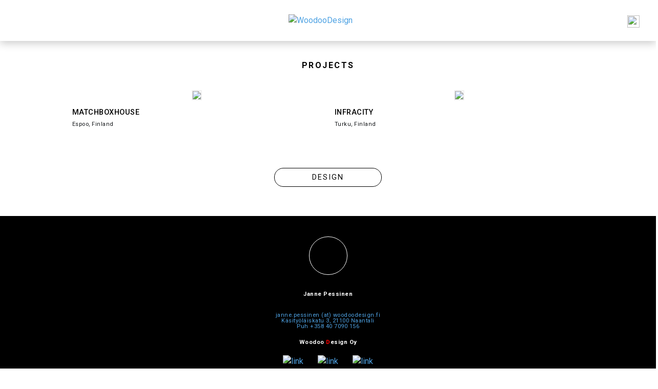

--- FILE ---
content_type: text/html; charset=UTF-8
request_url: http://woodoodesign.fi/projektit.php
body_size: 13082
content:
<!DOCTYPE html>
<html amp >
<head>
  <meta charset="UTF-8">
  <meta http-equiv="X-UA-Compatible" content="IE=edge">
  <meta name="viewport" content="width=device-width, initial-scale=1, minimum-scale=1">
  <link rel="shortcut icon" href="woodoo_media/muut/woodoodesign_tagb.png" type="image/x-icon">
  <meta name="description" content="WooDoo Design Oy on suomalainen design-yhtiö joka on erikoistunut luomaan ajattomia ja suoraviivaisia, Skandinavian ja Japanin design-estetiikan innoittamia kodin huonekaluja, valaisimia ja muita tarvikkeita.">
  <meta name="keywords" content="design, woodoo, finnish, suomi, Janne Pessinen">
  
  <title>WooDoo Design - Projects</title>

<link rel="canonical" href="projektit.html">
 <style amp-boilerplate>body{-webkit-animation:-amp-start 8s steps(1,end) 0s 1 normal both;-moz-animation:-amp-start 8s steps(1,end) 0s 1 normal both;-ms-animation:-amp-start 8s steps(1,end) 0s 1 normal both;animation:-amp-start 8s steps(1,end) 0s 1 normal both}@-webkit-keyframes -amp-start{from{visibility:hidden}to{visibility:visible}}@-moz-keyframes -amp-start{from{visibility:hidden}to{visibility:visible}}@-ms-keyframes -amp-start{from{visibility:hidden}to{visibility:visible}}@-o-keyframes -amp-start{from{visibility:hidden}to{visibility:visible}}@keyframes -amp-start{from{visibility:hidden}to{visibility:visible}}</style>
<noscript><style amp-boilerplate>body{-webkit-animation:none;-moz-animation:none;-ms-animation:none;animation:none}</style></noscript>
<link href="https://fonts.googleapis.com/css?family=Roboto:100,100i,300,300i,400,400i,500,500i,700,700i,900,900i&display=swap" rel="stylesheet">
 
 
  <script async  src="https://cdn.ampproject.org/v0.js"></script>
  <script async custom-element="amp-carousel" src="https://cdn.ampproject.org/v0/amp-carousel-0.1.js"></script>
  <script async custom-element="amp-sidebar" src="https://cdn.ampproject.org/v0/amp-sidebar-0.1.js"></script>
  
</head>
<body>
  <link rel="stylesheet" href="assets/bootstrap/css/bootstrap.min.css">
<link rel="stylesheet" href="../assets/bootstrap/css/bootstrap.min.css">
<link rel="stylesheet" href="assets/bootstrap/css/bootstrap-grid.min.css">
<link rel="stylesheet" href="../assets/bootstrap/css/bootstrap-grid.min.css">
<link rel="stylesheet" href="assets/bootstrap/css/bootstrap-reboot.min.css">
<link rel="stylesheet" href="../assets/bootstrap/css/bootstrap-reboot.min.css">
<link rel="stylesheet" href="indStyle.css">
<link rel="stylesheet" href="../indStyle.css">

<script async  src="https://cdn.ampproject.org/v0.js"></script>
<script async custom-element="amp-sidebar" src="https://cdn.ampproject.org/v0/amp-sidebar-0.1.js"></script>	
<script>
	function myFunction() {
	  document.getElementById("myDropdown").classList.toggle("show");
	}

	// Close the dropdown menu if the user clicks outside of it
	window.onclick = function(event) {
	  if (!event.target.matches('.dropdown-toggle')) {
		var dropdowns = document.getElementsByClassName("dropdown-menu");
		var i;
		for (i = 0; i < dropdowns.length; i++) {
		  var openDropdown = dropdowns[i];
		  if (openDropdown.classList.contains('show')) {
			openDropdown.classList.remove('show');
		  }
		}
	  }
	}
</script>
<a name="top"></a>
      
       <amp-sidebar id="sidebar" class="cid-rSJddcqTHw" layout="nodisplay" side="right">
        <div class="builder-sidebar" id="builder-sidebar">
            <button on="tap:sidebar.close" class="close-sidebar">
                <span></span>
                <span></span>
            </button>
        
			            
            <ul class="navbar-nav nav-dropdown nav-right" data-app-modern-menu="true" style="display: block; width: 100%">
				<li class="nav-item" style="border-bottom: 1px solid #F1F1F1; border-top: 1px solid #F1F1F1; display: block">
					<!--<a class="nav-link link text-black display-7" href= aria-expanded="true" style="text-align: left; letter-spacing: 2.5px">-->
					<a class="nav-link link text-black display-7" href="/index.php" aria-expanded="true" style="text-align: left; letter-spacing: 2.5px">
						<img src='/woodoo_media/muut/woodoodesign_logo.png' class="header-logo" width="168" height="33" alt="WoodooDesign"><img/>
					</a>
				</li>
				
				<li class="nav-item" style="border-bottom: 1px solid #F1F1F1; display: block">
					<a class="nav-link link text-black display-7" href='/projektit.php' aria-expanded="true" style="text-align: left; letter-spacing: 2.5px">PROJECTS</a>
				</li>
				
				<li class="nav-item" style="border-bottom: 1px solid #F1F1F1; display: block">
                    <!-- <button onClick="myFunction()" class="nav-link link text-black dropdown-toggle display-7" data-toggle="dropdown-submenu" aria-expanded="true" style="display: block; letter-spacing: 2.5px; background-color: white">DESIGN</button>
                    <div id="myDropdown" class="dropdown-menu"> -->
                        <a class="nav-link link text-black display-7" style="text-align: left; letter-spacing: 2.5px" href='/huonekalut.php'>DESIGN</a>
                        <!-- <a class="text-black dropdown-item display-7" style="border-bottom: 1px solid #F1F1F1; letter-spacing: 2.5px" href="pienesineet.php">PIENESINEET</a>
                    </div> -->
                </li>
				
                <li class="nav-item" style="border-bottom: 1px solid #F1F1F1; display: block">
                    <a class="nav-link link text-black display-7" href='/yhteystiedot.php' style="text-align: left; letter-spacing: 2.5px">CONTACT</a>
                </li>
				
				<li class="nav-item" style="border-bottom: 1px solid #F1F1F1; display: block">
					<a class="nav-link link text-black display-7" href='/arkisto.php' style="text-align: left; letter-spacing: 2.5px">ARKISTO</a>
				</li>
			</ul>
            
            
      </div>
    </amp-sidebar>

  <section class="menu horizontal-menu cid-rSJddcqTHw" id="menu2-1">

    <nav class="navbar navbar-dropdown navbar-expand-lg" style="position: fixed; top: 0px; box-shadow: 0px 5px 15px rgba(0, 0, 0, 0.2)">
      <div class="brand">
          <span class="brand-logo">
              <a href='/index.php'><img src='/woodoo_media/muut/woodoodesign_logo.png' class="header-logo" width="168" height="33" alt="WoodooDesign">
              </img></a>
          </span>
      </div>
	  
      <button class="ampstart-btn hamburger" style="margin-top: 0px; color: #000000; position: absolute; right: 85px; top: 18px">
	  <a href="en.php"><img src="woodoo_media/LayoutElements/EN.png" name="ENIMG" style="width: 28px; height: 17px"></a>        
      </button>
	  
      <button on="tap:sidebar.toggle" class="ampstart-btn hamburger" style="margin-top: 0px; color: #000000">
        <img src='/woodoo_media/LayoutElements/ic_menu48x.png' style="width: 24px; height: 24px">
      </button>
    </nav>    
	
</section>	
<h1 style="text-align: center; margin-top: 30px; margin-bottom: 30px; letter-spacing: 2.5px"><b>PROJECTS</b></h1>

<div class="pagecontent">

	<div id="npb"></div>

	<div class="c-row"><div class="c-column procol" style="padding-bottom: 30px;"><a href="projektit/5$$$MATCHBOXHOUSE.php"><img src="woodoo_media/uploads/projektit/5$$$MATCHBOXHOUSE.jpg"></a><div style="text-align: left"><h2 id="alaotsikko" class="display-4 alaotsikko">MATCHBOXHOUSE</h2></div><p id="kuvaus" class="display-8" style="width: 95%; text-align: left; padding-top: 2px; margin: auto">Espoo, Finland</p></div><div class="c-column procol" style="padding-bottom: 30px;"><a href="projektit/6$$$INFRACITY.php"><img src="woodoo_media/uploads/projektit/6$$$INFRACITY.jpg"></a><div style="text-align: left"><h2 id="alaotsikko" class="display-4 alaotsikko">INFRACITY</h2></div><p id="kuvaus" class="display-8" style="width: 95%; text-align: left; padding-top: 2px; margin: auto">Turku, Finland</p></div></div><div class="c-row"></div></div>
	
	
<style>
	.mbr-section-btn a.btn:not(.btn-form) {
  border-radius: 100px;
}
</style>

<section class="amp-lightbox-gallery cid-rSJdOSv722" id="gallery1-4">
	
	<div class="mbr-section-btn align-center" style="margin-bottom: 50px; margin-top: 30px">
		<div class="button-grid">
			<a class="btn btn-md btn-black-outline display-4" style="width: 210px; margin-left: auto; margin-right: auto" href="huonekalut.php">DESIGN</a>
		</div>

		<!-- <div class="button-grid">
			<a class="btn btn-md btn-black-outline display-4" style="width: 210px; margin-left: auto; margin-right: auto" href="pienesineet.php">PIENESINEET</a>
		</div> -->
	</div>
</section>

<style>	.crop {        display: inline-block;  		width: 75px;		height: 75px;		margin-bottom: 1.6rem;		overflow: hidden;		border-radius: 50%;    }    .crop img {        width: 100%;  		min-width: 100%;  		min-height: 100%;		margin: -40px 0 0 0;    }	button {	/*position: inherit; /* Fixed/sticky position */	/*bottom: 20px; /* Place the button at the bottom of the page */	/*right: 30px; /* Place the button 30px from the right */	z-index: 99; /* Make sure it does not overlap */	margin-bottom: 20px;	margin-top: -30px;	border: none; /* Remove borders */	outline: none; /* Remove outline */	background-color: #4ea2e3; /* Set a background color */	color: white; /* Text color */	cursor: pointer; /* Add a mouse pointer on hover */	padding: 10px; /* Some padding */	border-radius: 10px; /* Rounded corners */	font-size: 18px; /* Increase font size */	}	button:hover {	background-color: #2D648F;	}	.container-copyright {	  padding-top: 10px;	  width: 100%;	  margin-right: auto;	  margin-left: auto;	  margin-bottom: 0px;	  margin-top: 0px;	  display: inline-block;	  white-space: nowrap;	  overflow-x: auto;	}	.display-8 {	  font-family: 'Roboto', sans-serif;	  font-size: 0.7rem;	}	.a-c {		display: block;		margin-block-start: 1em;		margin-block-end: 1em;		margin-inline-start: 0px;		margin-inline-end: 0px;	}	html {		scroll-behavior: smooth;	}</style>   <script>		//Get the button:		mybutton = document.getElementById("bttop");		// When the user clicks on the button, scroll to the top of the document		function topFunction() {		  document.body.scrollTop = 0; // For Safari		  document.documentElement.scrollTop = 0; // For Chrome, Firefox, IE and Opera		}		//Button asset address	   	var fs = require('fs');	   	string prefix = '';	   	var files = fs.readdirSync('../woodoo_media/LayoutElements');	   	if (files.length > 5)		{			prefix = '../';		}		btnElement = prefix.concat('woodoo_media/LayoutElements/');		function hover(element){			srcElem = btnElement.concat(element.name, "_r.png");			element.setAttribute('src', srcElem);		}		function unhover(element){			srcElem = btnElement.concat(element.name, ".png");			element.setAttribute('src', srcElem);		}	</script><section class="footer3 cid-rSJdYWwxHE" id="footer3-5" style="background-color: #000000;">	<div class="container">		<div class="mbr-row mbr-justify-content-center">			<div>				<div class="crop" style="border: 1px solid #FFFFFF; border-radius: 150px">					<img src='/woodoo_media/muut/janne2.jpg' alt="Janne Pessinen">				</div>			</div>		</div>		<h2 class="card-title mbr-fonts-style align-center display-8" style="color: white; padding-bottom: 30px; letter-spacing: 0.5px"><b>Janne Pessinen</b></h2>		<h2 class="card-title mbr-fonts-style align-center display-8" style="color: white; padding: 0px; letter-spacing: 0.5px"><a href = "mailto: janne.pessinen@woodoodesign.fi">janne.pessinen (at) woodoodesign.fi</a></h2>		<h2 class="card-title mbr-fonts-style align-center display-8" style="color: white; padding: 0px; letter-spacing: 0.5px"><a href = "https://goo.gl/maps/njHdeVahRcYogEci8">Käsityöläiskatu 3, 21100 Naantali</a></h2>		<h2 class="card-title mbr-fonts-style align-center display-8" style="color: white; padding: 0px; letter-spacing: 0.5px"><a href = "tel:+358407090156">Puh +358 40 7090 156</a></h2>		<h2 class="card-title mbr-fonts-style align-center display-8" style="color: white; padding: 20px; padding-bottom: 20px; letter-spacing: 0.5px"><b>Woodoo <span style="color: red">D</span>esign Oy</b></h2>		<!--		<div align="center">			<img src="woodoo_media/muut/woodoodesign_logo_white.png" alt="WoodooDesign" width="250" height="50" style="display: inline-block; margin-top: 30px; margin-bottom: 30px">		</div> -->		<div align="center" style="display: block; text-align: center; padding-bottom: 50px">			<a href="https://www.facebook.com/Woodoo-Design-Oy-160632193995829/" style="padding-left: 12px; padding-right: 12px"><img src='/woodoo_media/LayoutElements/m_fb.png' name="m_fb" alt="link" style="width: 18px; height: 18px"></a>			<a href="https://www.instagram.com/woodoodesignoy/" style="padding-left: 12px; padding-right: 12px"><img src='/woodoo_media/LayoutElements/m_ig.png' name="m_ig" alt="link" style="width: 18px; height: 18px"></a>			<a href="https://www.pinterest.com/woodoodesign/" style="padding-left: 12px; padding-right: 12px"><img src='/woodoo_media/LayoutElements/m_pi.png' name="m_pi" alt="link" style="width: 18px; height: 18px"></a>		</div>	</div></section>

  
  
</body>
</html>

--- FILE ---
content_type: text/css
request_url: http://woodoodesign.fi/indStyle.css
body_size: 48903
content:
div,
span,
h1,
h2,
h3,
h4,
h5,
h6,
p,
blockquote,
a,
ol,
ul,
li,
figcaption {
  font: inherit;
}

* {
  -webkit-box-sizing: border-box;
  box-sizing: border-box;
}

body {
  position: relative;
  font-style: normal;
  line-height: 1.5;
}

section {
  background-color: #eeeeee;
  background-position: 50% 50%;
  background-repeat: no-repeat;
  background-size: cover;
}

section,
.container,
.container-fluid {
  position: relative;
  word-wrap: break-word;
}

a.mbr-iconfont:hover {
  text-decoration: none;
}

h1,
h2,
h3 {
  margin: auto;
}

h1,
h3,
p {
  padding: 10px 0;
  margin-bottom: 15px;
}

p,
li,
blockquote {
  color: #15181b;
  letter-spacing: 0.5px;
  line-height: 1.7;
}

ul,
ol,
pre,
blockquote {
  margin-bottom: 0;
  margin-top: 0;
}

pre {
  background: #f4f4f4;
  padding: 10px 24px;
  white-space: pre-wrap;
}

p {
  margin-top: 0;
}

a {
  font-style: normal;
  font-weight: 400;
  cursor: pointer;
}

a,
a:hover {
  text-decoration: none;
}

figure {
  margin-bottom: 0;
}

h1,
h2,
h3,
h4,
h5,
h6,
.h1,
.h2,
.h3,
.h4,
.h5,
.h6,
.display-1,
.display-2,
.display-3,
.display-4 {
  line-height: 1;
  word-break: break-word;
  word-wrap: break-word;
}

b,
strong {
  font-weight: bold;
}

blockquote {
  padding: 10px 0 10px 20px;
  position: relative;
  border-left: 3px solid;
}

input:-webkit-autofill,
input:-webkit-autofill:hover,
input:-webkit-autofill:focus,
input:-webkit-autofill:active {
  -webkit-transition-delay: 9999s;
  transition-delay: 9999s;
  -webkit-transition-property: background-color, color;
  -o-transition-property: background-color, color;
  transition-property: background-color, color;
}

html,
body {
  height: auto;
  min-height: 100vh;
}

/* Custom Stuff-------------------------------------------------------*/
.header-logo {
	margin-top: 1rem;
	position: absolute;
	left: 30px;
	top: 10px;
}

.alaotsikko {
  display: inline-block;
  width: 80%;
  text-align:  left;
  padding-top: 10px;
  margin-left: 2.5%;
  letter-spacing: 0.5px;
  font-weight: 450;
}

.banner1 {
	width: 100%;
	height: auto;
	overflow: hidden;
}

.crop {
        display: inline-block;
  		width: 75px;
		height: 75px;
		margin-bottom: 1.6rem;
		overflow: hidden;
		border-radius: 50%;
}

.crop img {
    width: 100%;
    min-width: 100%;
  	min-height: 100%;
	margin: -40px 0 0 0;
}

.c-row {
  display: block;
}

.imgbox {
  position: relative;
  width: 95%;
  height: auto;
	border: 2px solid #F1F1F1;
	margin-top: 0px;
  overflow: hidden;
}

.cimg {
	width: 100%;
	height: auto;
	margin-top: 0px;
  transform: scale(1,1);
  transition: transform 200ms;
}

.cimg:hover {
  transform: scale(1.05, 1.05);
}

/* Custom styling for pages in the iframe */
.cimga {
  border: solid #f1f1f1;
  border-width: 7px 7px 7px;
}

.cimgselected {
  border: solid #00c0dd;
  border-width: 8px;
}

/* Editor button(s) */
.editbtn {
  position: relative;;
  cursor: pointer;
  display: inline-block;
  background-color: #F1F1F1;
  width: 50px;
  height: 30px;
  border: 2px solid #AAAAAA;
  border-radius: 5px;
  margin: 0 5px;
}

.editbtn p {
  position: absolute;
  top: 50%;
  left: 50%;
  transform: translate(-50%, -50%);
}
/* */

input {
  cursor: pointer;
}

.c-row:after {
	content: "";
    display: table;
    clear: both;
}

.c-column {
	float: left;
  width: 100%;
	text-align: center;
	padding-bottom: 15px;
}

.procol {
  width: 100%;
}

.procol img {
  width: 95%;
  border: 2px solid #F1F1F1;
  transform: scale(1,1);
  transition: transform 250ms;
}

.procol img:hover {
  /*border: 5px solid #212529;*/
  transform: scale(1.03, 1.03);
}

.procol .editbtn {
  width: 150px;
}

.procol .editbtn p {
  width: fit-content;
}

.shrink-desktop {
	width: 80%;
}

.builder-sidebar .nav-dropdown .nav-item .show {
	display: block;
}

.ifcon {
  display: block;
  width: 75%;
  text-align: center;
  margin: auto;
}

.ad-if {
  display: block;
  width: 100%;
  height: 600px;
  text-align: center;
  margin: 0px auto 100px auto;
}

.upl {
  text-align: center;
  margin: 0 auto 10px auto;
}

.pagecontent {
  width: 80%;
  min-height: 20vh;
  margin-left: auto;
  margin-right: auto;
}

.linkbutton {
  position: absolute;
  right: 0px;
  bottom: 0px;
  width: 10%;
  height: 15%;
  margin: 2.5%;
}

.linkbutton div {
  position: relative;
  width: 100%;
  height: 100%;
}

.linkbutton img {
  position: absolute;
  right: 50%;
  top: 50%;
  transform: translate(50%, -50%);
  opacity: 90%;
}

@media (max-width: 910px) {
	.cimg {
		margin-top: 0px !important;
	}
}

@media (min-width: 910px) {
	.c-column {
		width: 33.33%;
	}
	
	.dsright-1 {
		margin-right: -90px;
	}
	
	.dsleft-1 {
		margin-left: -90px;
	}
	
	.shrink-desktop {
		width: 50%;
	}
}

@media (min-width: 710px) {
	.hide-on-desktop {
		display: none;
	}
	
	.gap-desktop {
		padding-top: 75px;
	}

  .c-row {
    display: flex;
  }

  .procol {
    width: 50%;
  }

  .button-grid {
		display: inline !important;
		padding-left: 14px;
		padding-right: 14px;
	}

  .header-logo {
		position: static;
		margin-top: 0px;
	}

  .pagecontent {
    min-height: 10vh;
  }
}

@media (min-width: 500px) {
	/* .banner1 {
		height: 600px;
	} */
}

.button-grid {
	padding-bottom: 1.1rem;
	display: block;
}
/* End Of Custom Stuff-------------------------------------------------------*/

.mbr-section-title {
  font-style: normal;
  line-height: 1.2;
}

.mbr-section-subtitle {
  line-height: 1.3;
}

.mbr-text {
  font-style: normal;
  line-height: 1.6;
}

.btn {
  font-weight: 400;
  border-width: 1px;
  border-style: solid;
  font-style: normal;
  letter-spacing: 2px;
  margin: .4rem .5rem;
  white-space: normal;
  -webkit-transition: all .3s ease-in-out, -webkit-box-shadow 2s ease-in-out;
  transition: all .3s ease-in-out, -webkit-box-shadow 2s ease-in-out;
  -o-transition: all .3s ease-in-out, box-shadow 2s ease-in-out;
  transition: all .3s ease-in-out, box-shadow 2s ease-in-out;
  transition: all .3s ease-in-out, box-shadow 2s ease-in-out, -webkit-box-shadow 2s ease-in-out;
  display: -webkit-inline-box;
  display: -ms-inline-flexbox;
  display: inline-flex;
  -webkit-box-align: center;
  -ms-flex-align: center;
  align-items: center;
  -webkit-box-pack: center;
  -ms-flex-pack: center;
  justify-content: center;
  word-break: break-word;
  -webkit-align-items: center;
  -webkit-justify-content: center;
  display: -webkit-inline-flex;
}

.btn-form {
  border-radius: 0;
}

.btn-form:hover {
  cursor: pointer;
}

form .btn {
  margin: 0;
}

input,
textarea,
select {
  padding: 15px 0.5rem;
}

.mbr-figure img,
.mbr-figure iframe {
  display: block;
  width: 100%;
}

.card {
  background-color: transparent;
  border: none;
}

.card-wrapper {
  -webkit-box-flex: 1;
  -webkit-flex: 1;
}

.card-img {
  text-align: center;
  -ms-flex-negative: 0;
  flex-shrink: 0;
  -webkit-flex-shrink: 0;
}

.media {
  max-width: 100%;
  margin: 0 auto;
}

.mbr-figure {
  -ms-flex-item-align: center;
  -ms-grid-row-align: center;
  -webkit-align-self: center;
  align-self: center;
}

.media-container>div {
  max-width: 100%;
}

.mbr-figure img,
.card-img img {
  width: 100%;
}

@media (max-width: 991px) {
  .media-size-item {
    width: auto;
  }
  .media {
    width: auto;
  }
  .mbr-figure {
    width: 100%;
  }
}

section.slider .amp-carousel-button {
  cursor: pointer;
}

amp-image-lightbox a.control {
  position: absolute;
  width: 32px;
  height: 32px;
  right: 16px;
  top: 16px;
  z-index: 1000;
}

amp-image-lightbox a.control .close {
  position: relative;
}

amp-image-lightbox a.control .close:before,
amp-image-lightbox a.control .close:after {
  position: absolute;
  left: 15px;
  content: ' ';
  height: 33px;
  width: 2px;
  background-color: #fff;
}

amp-image-lightbox a.control .close:before {
  -webkit-transform: rotate(45deg);
  -ms-transform: rotate(45deg);
  transform: rotate(45deg);
}

amp-image-lightbox a.control .close:after {
  -webkit-transform: rotate(-45deg);
  -ms-transform: rotate(-45deg);
  transform: rotate(-45deg);
}

.hidden {
  visibility: hidden;
}

.super-hide {
  display: none;
}

.inactive {
  -webkit-user-select: none;
  -moz-user-select: none;
  -ms-user-select: none;
  user-select: none;
  pointer-events: none;
  -webkit-user-drag: none;
  user-drag: none;
}

textarea[type="hidden"] {
  display: none;
}

#scrollToTop {
  display: none;
}

.popover-content ul.show {
  min-height: 155px;
}

.mbr-white {
  color: #ffffff;
}

.mbr-black {
  color: #000000;
}

.mbr-bg-white {
  background-color: #ffffff;
}

.mbr-bg-black {
  background-color: #000000;
}

.align-left {
  text-align: left;
}

.align-center {
  text-align: center;
}

.align-right {
  text-align: right;
}

.mbr-section-btn a.btn:not(.btn-form) {
  border-radius: 100px;
}

.mbr-section-btn a.btn:not(.btn-form):hover,
.mbr-section-btn a.btn:not(.btn-form):focus {
  box-shadow: none !important;
}

.mbr-section-btn a.btn:not(.btn-form):hover,
.mbr-section-btn a.btn:not(.btn-form):focus {
  box-shadow: 0 10px 40px 0 rgba(0, 0, 0, 0.2) !important;
  -webkit-box-shadow: 0 10px 40px 0 rgba(0, 0, 0, 0.2) !important;
}

@media (max-width: 767px) {
  .align-left,
  .align-center,
  .align-right,
  .mbr-section-btn,
  .mbr-section-title {
    text-align: center;
  }
}

.mbr-light {
  font-weight: 300;
}

.mbr-regular {
  font-weight: 400;
}

.mbr-semibold {
  font-weight: 500;
}

.mbr-bold {
  font-weight: 700;
}

.mbr-section-btn {
  margin-left: -.25rem;
  margin-right: -.25rem;
  font-size: 0;
}

nav .mbr-section-btn {
  margin-left: 0rem;
  margin-right: 0rem;
}

.btn .mbr-iconfont,
.btn.btn-sm .mbr-iconfont {
  cursor: pointer;
  margin-right: 0.5rem;
}

.btn.btn-md .mbr-iconfont,
.btn.btn-md .mbr-iconfont {
  margin-right: 0.8rem;
}

[type="submit"] {
  -webkit-appearance: none;
}

.google-map {
  height: 400px;
  position: relative;
  width: 100%;
}

.google-map iframe {
  height: 100%;
  width: 100%;
}

.google-map [data-state-details] {
  color: #6b6763;
  font-family: Montserrat;
  height: 1.5em;
  margin-top: -0.75em;
  padding-left: 1.25rem;
  padding-right: 1.25rem;
  position: absolute;
  text-align: center;
  top: 50%;
  width: 100%;
}

.google-map[data-state] {
  background: #e9e5dc;
}

.google-map[data-state="loading"] [data-state-details] {
  display: none;
}

.map-placeholder {
  display: none;
}

.mbr-fullscreen .mbr-overlay {
  height: 100vh;
}

.mbr-fullscreen {
  display: -webkit-box;
  display: -ms-flexbox;
  display: flex;
  display: -moz-flex;
  display: -ms-flex;
  display: -o-flex;
  -webkit-box-align: center;
  -ms-flex-align: center;
  align-items: center;
  -webkit-align-items: center;
  height: 100vh;
  -webkit-box-sizing: border-box;
  box-sizing: border-box;
  padding-top: 3rem;
  padding-bottom: 3rem;
}

.mbr-overlay {
  bottom: 0;
  left: 0;
  position: absolute;
  right: 0;
  top: 0;
  z-index: 0;
}

section.sidebar-open:before {
  content: '';
  position: fixed;
  top: 0;
  bottom: 0;
  right: 0;
  left: 0;
  background-color: rgba(0, 0, 0, 0.2);
  z-index: 1040;
}

amp-img img {
  max-height: 100%;
  max-width: 100%;
}

img.mbr-temp {
  width: 100%;
}

.is-builder .nodisplay+img[async],
.is-builder .nodisplay+img[decoding="async"],
.is-builder amp-img>a+img[async],
.is-builder amp-img>a+img[decoding="async"] {
  display: none;
}

html:not(.is-builder) amp-img>a {
  position: absolute;
  top: 0;
  bottom: 0;
  left: 0;
  right: 0;
  z-index: 1;
}

.is-builder .temp-amp-sizer {
  position: absolute;
}

.is-builder section.slider .icon-wrap,
.is-builder section[class*="gallery"] .icon-wrap {
  pointer-events: all;
}

.is-builder amp-youtube .temp-amp-sizer,
.is-builder amp-vimeo .temp-amp-sizer {
  position: static;
}

.is-builder section.horizontal-menu .ampstart-btn {
  display: none;
}

@media (max-width: 991px) {
  .is-builder section.horizontal-menu .navbar-toggler {
    display: block;
  }
}

.is-builder section.horizontal-menu .dropdown-menu {
  z-index: auto;
  opacity: 1;
  pointer-events: auto;
}

.is-builder section.horizontal-menu .nav-dropdown .link.dropdown-toggle[aria-expanded="true"] {
  margin-right: 0;
  padding: 0.667em 1em;
}

.mobirise-spinner {
  position: absolute;
  top: 50%;
  left: 40%;
  margin-left: 10%;
  -webkit-transform: translate3d(-50%, -50%, 0);
  z-index: 4;
}

.mobirise-spinner em {
  width: 24px;
  height: 24px;
  background: #3ac;
  border-radius: 100%;
  display: inline-block;
  -webkit-animation: slide 1s infinite;
}

.mobirise-spinner em:nth-child(1) {
  -webkit-animation-delay: 0.1s;
}

.mobirise-spinner em:nth-child(2) {
  -webkit-animation-delay: 0.2s;
}

.mobirise-spinner em:nth-child(3) {
  -webkit-animation-delay: 0.3s;
}

@-moz-keyframes slide {
  0% {
    -webkit-transform: scale(1);
  }
  50% {
    opacity: 0.3;
    -webkit-transform: scale(2);
  }
  100% {
    -webkit-transform: scale(1);
  }
}

@-webkit-keyframes slide {
  0% {
    -webkit-transform: scale(1);
  }
  50% {
    opacity: 0.3;
    -webkit-transform: scale(2);
  }
  100% {
    -webkit-transform: scale(1);
  }
}

@-o-keyframes slide {
  0% {
    -webkit-transform: scale(1);
  }
  50% {
    opacity: 0.3;
    -webkit-transform: scale(2);
  }
  100% {
    -webkit-transform: scale(1);
  }
}

@keyframes slide {
  0% {
    -webkit-transform: scale(1);
  }
  50% {
    opacity: 0.3;
    -webkit-transform: scale(2);
  }
  100% {
    -webkit-transform: scale(1);
  }
}

.mobirise-loader .amp-active>div {
  display: none;
}

.mbr-container {
  max-width: 1200px;
  padding: 0 10px;
  margin: 0 auto;
  position: relative;
}
	 
.container-backtotop { 
  padding-top: 0px;
  margin-left: 0px;
  margin-right: 0px;
  margin-top: 0px;
  margin-bottom: 0px;
  display: inline-block;
}
	 
.container-nice {
  padding-right: 0px;
  padding-left: 0px;
  width: 100%;
  margin-right: 0;
  margin-left: 0;
  margin-top: -16px;
  display: inline-block;
}

.container {
  padding-right: 15px;
  padding-left: 15px;
  width: 100%;
  margin-right: auto;
  margin-left: auto;
}

@media (max-width: 767px) {
  .container {
    max-width: 540px;
  }
}

@media (min-width: 768px) {
  .container {
    max-width: 720px;
  }
}

@media (min-width: 992px) {
  .container {
    max-width: 960px;
  }
}

@media (min-width: 1200px) {
  .container {
    max-width: 1140px;
  }
}

.mbr-row,
.mbr-form-row {
  display: -webkit-box;
  display: -webkit-flex;
  display: -ms-flexbox;
  display: flex;
  -webkit-flex-wrap: wrap;
  -ms-flex-wrap: wrap;
  flex-wrap: wrap;
  margin-right: -1rem;
  margin-left: -1rem;
}

.mbr-form-row {
  margin-right: -0.5rem;
  margin-left: -0.5rem;
}

.mbr-form-row>[class*="mbr-col"] {
  padding-left: 0.5rem;
  padding-right: 0.5rem;
}

.mbr-justify-content-center {
  -webkit-box-pack: center;
  -ms-flex-pack: center;
  justify-content: center;
  -webkit-justify-content: center;
}

@media (max-width: 767px) {
  .mbr-col-sm-12 {
    -ms-flex: 0 0 100%;
    -webkit-box-flex: 0;
    flex: 0 0 100%;
    max-width: 100%;
    padding-right: 15px;
    padding-left: 15px;
    -webkit-flex: 0 0 100%;
  }
  .mbr-row {
    margin: 0;
  }
}

@media (min-width: 768px) {
  .mbr-col-md-3 {
    -ms-flex: 0 0 25%;
    -webkit-box-flex: 0;
    flex: 0 0 25%;
    max-width: 25%;
    padding-right: 15px;
    padding-left: 15px;
    -webkit-flex: 0 0 25%;
  }
  .mbr-col-md-4 {
    -ms-flex: 0 0 33.333333%;
    -webkit-box-flex: 0;
    flex: 0 0 33.333333%;
    max-width: 33.333333%;
    padding-right: 15px;
    padding-left: 15px;
    -webkit-flex: 0 0 33.333333%;
  }
  .mbr-col-md-5 {
    -ms-flex: 0 0 41.666667%;
    -webkit-box-flex: 0;
    flex: 0 0 41.666667%;
    max-width: 41.666667%;
    padding-right: 15px;
    padding-left: 15px;
    -webkit-flex: 0 0 41.666667%;
  }
  .mbr-col-md-6 {
    -ms-flex: 0 0 50%;
    -webkit-box-flex: 0;
    flex: 0 0 50%;
    max-width: 50%;
    padding-right: 15px;
    padding-left: 15px;
    -webkit-flex: 0 0 50%;
  }
  .mbr-col-md-7 {
    -ms-flex: 0 0 58.333333%;
    -webkit-box-flex: 0;
    flex: 0 0 58.333333%;
    max-width: 58.333333%;
    padding-right: 15px;
    padding-left: 15px;
    -webkit-flex: 0 0 58.333333%;
  }
  .mbr-col-md-8 {
    -ms-flex: 0 0 66.666667%;
    -webkit-box-flex: 0;
    flex: 0 0 66.666667%;
    max-width: 66.666667%;
    padding-left: 15px;
    padding-right: 15px;
    -webkit-flex: 0 0 66.666667%;
  }
  .mbr-col-md-10 {
    -ms-flex: 0 0 83.333333%;
    -webkit-box-flex: 0;
    flex: 0 0 83.333333%;
    max-width: 83.333333%;
    padding-left: 15px;
    padding-right: 15px;
    -webkit-flex: 0 0 83.333333%;
  }
  .mbr-col-md-12 {
    -ms-flex: 0 0 100%;
    -webkit-box-flex: 0;
    flex: 0 0 100%;
    max-width: 100%;
    padding-right: 15px;
    padding-left: 15px;
    -webkit-flex: 0 0 100%;
  }
}

@media (min-width: 992px) {
  .mbr-col-lg-2 {
    -ms-flex: 0 0 16.666667%;
    -webkit-box-flex: 0;
    flex: 0 0 16.666667%;
    max-width: 16.666667%;
    padding-right: 15px;
    padding-left: 15px;
    -webkit-flex: 0 0 16.666667%;
  }
  .mbr-col-lg-3 {
    -ms-flex: 0 0 25%;
    -webkit-box-flex: 0;
    flex: 0 0 25%;
    max-width: 25%;
    padding-right: 15px;
    padding-left: 15px;
    -webkit-flex: 0 0 25%;
  }
  .mbr-col-lg-4 {
    -ms-flex: 0 0 33.33%;
    -webkit-box-flex: 0;
    flex: 0 0 33.33%;
    max-width: 33.33%;
    padding-right: 15px;
    padding-left: 15px;
    -webkit-flex: 0 0 33.33%;
  }
  .mbr-col-lg-5 {
    -ms-flex: 0 0 41.666%;
    -webkit-box-flex: 0;
    flex: 0 0 41.666%;
    max-width: 41.666%;
    padding-right: 15px;
    padding-left: 15px;
    -webkit-flex: 0 0 41.666%;
  }
  .mbr-col-lg-6 {
    -ms-flex: 0 0 50%;
    -webkit-box-flex: 0;
    flex: 0 0 50%;
    max-width: 50%;
    padding-right: 15px;
    padding-left: 15px;
    -webkit-flex: 0 0 50%;
  }
  .mbr-col-lg-8 {
    -ms-flex: 0 0 66.666667%;
    -webkit-box-flex: 0;
    flex: 0 0 66.666667%;
    max-width: 66.666667%;
    padding-left: 15px;
    padding-right: 15px;
    -webkit-flex: 0 0 66.666667%;
  }
  .mbr-col-lg-10 {
    -ms-flex: 0 0 83.3333%;
    -webkit-box-flex: 0;
    flex: 0 0 83.3333%;
    max-width: 83.3333%;
    padding-right: 15px;
    padding-left: 15px;
    -webkit-flex: 0 0 83.3333%;
  }
  .mbr-col-lg-12 {
    -ms-flex: 0 0 100%;
    -webkit-box-flex: 0;
    flex: 0 0 100%;
    max-width: 100%;
    padding-right: 15px;
    padding-left: 15px;
    -webkit-flex: 0 0 100%;
  }
}

@media (min-width: 1200px) {
  .mbr-col-xl-7 {
    -ms-flex: 0 0 58.333333%;
    -webkit-box-flex: 0;
    flex: 0 0 58.333333%;
    max-width: 58.333333%;
    padding-right: 15px;
    padding-left: 15px;
    -webkit-flex: 0 0 58.333333%;
  }
  .mbr-col-xl-8 {
    -ms-flex: 0 0 66.666667%;
    -webkit-box-flex: 0;
    flex: 0 0 66.666667%;
    max-width: 66.666667%;
    padding-left: 15px;
    padding-right: 15px;
    -webkit-flex: 0 0 66.666667%;
  }
}

amp-sidebar {
  background: transparent;
}

#scrollToTopMarker {
  position: absolute;
  width: 0px;
  height: 0px;
  top: 300px;
}

#scrollToTopButton {
  position: fixed;
  bottom: 25px;
  right: 25px;
  opacity: .4;
  z-index: 5000;
  font-size: 32px;
  height: 60px;
  width: 60px;
  border: none;
  border-radius: 3px;
  cursor: pointer;
}

#scrollToTopButton:focus {
  outline: none;
}

#scrollToTopButton a:before {
  content: '';
  position: absolute;
  height: 40%;
  top: 36%;
  width: 2px;
  left: calc(50% - 1px);
}

#scrollToTopButton a:after {
  content: '';
  position: absolute;
  border-top: 2px solid;
  border-right: 2px solid;
  width: 40%;
  height: 40%;
  left: calc(30% - 1px);
  bottom: 30%;
  -ms-transform: rotate(-45deg);
  transform: rotate(-45deg);
  -webkit-transform: rotate(-45deg);
}

.is-builder #scrollToTopButton a:after {
  left: 30%;
}

.field {
  margin-bottom: 1rem;
}

.field-input {
  margin: 0;
  width: 100%;
}

form a.btn {
  margin: 0;
}

.mbr-col,
.mbr-col-auto {
  padding-left: 1rem;
  padding-right: 1rem;
}

.mbr-col {
  flex-basis: 0;
  flex-grow: 1;
  max-width: 100%;
}

.mbr-col-auto {
  flex: 0 0 auto;
  width: auto;
  max-width: none;
}

.dots-wrapper .dots {
  margin: 4px 8px;
}

.dots-wrapper .dots span {
  cursor: pointer;
  border-radius: 12px;
  display: block;
  height: 24px;
  width: 24px;
  transition: 0.4s;
  border: 10px solid #cccccc;
}

.dots-wrapper .dots span:hover {
  opacity: 1;
}

.dots-wrapper .dots span.current {
  outline: none;
  width: 40px;
  opacity: 1;
}

.amp-carousel-button {
  outline: none;
}

.hidden-slide {
  display: none;
}

.visible-slide {
  display: flex;
}

body {
  font-family: Roboto;
}

blockquote {
  border-color: #4ea2e3;
}

.display-1 {
  font-family: 'Source Sans Pro','Roboto', sans-serif;
  font-size: 4.5rem;
}

.display-2 {
  font-family: 'Source Sans Pro','Roboto', sans-serif;
  font-size: 2.2rem;
}

.display-4 {
  font-family: 'Source Sans Pro','Roboto', sans-serif;
  font-size: 0.9rem;
}

.display-5 {
  font-family: 'Source Sans Pro','Roboto', sans-serif;
  font-size: 1.8rem;
}

.display-7 {
  font-family: 'Source Sans Pro','Roboto', sans-serif;
  font-size: 1.1rem;
}
	 
.display-8 {
  font-family: 'Source Sans Pro','Roboto', sans-serif;
  font-size: 0.7rem;
}

.display-9 {
  font-family: 'Source Sans Pro','Roboto', sans-serif;
  font-size: 0.8rem;
}

input,
textarea {
  font-family: 'Source Sans Pro','Roboto', sans-serif;
  font-size: 0.9rem;
}

.display-1 .mbr-iconfont-btn {
  font-size: 4.5rem;
  width: 4.5rem;
}

.display-2 .mbr-iconfont-btn {
  font-size: 2.2rem;
  width: 2.2rem;
}

.display-4 .mbr-iconfont-btn {
  font-size: 0.9rem;
  width: 0.9rem;
}

.display-5 .mbr-iconfont-btn {
  font-size: 1.8rem;
  width: 1.8rem;
}

.display-7 .mbr-iconfont-btn {
  font-size: 1.1rem;
  width: 1.1rem;
}

@media (max-width: 768px) {
  .display-1 {
    font-size: 3.6rem;
    font-size: calc( 2.225rem + (4.5 - 2.225) * ((100vw - 20rem) / (48 - 20)));
    line-height: calc( 1.4 * (2.225rem + (4.5 - 2.225) * ((100vw - 20rem) / (48 - 20))));
  }
  .display-2 {
    font-size: 1.76rem;
    font-size: calc( 1.42rem + (2.2 - 1.42) * ((100vw - 20rem) / (48 - 20)));
    line-height: calc( 1.4 * (1.42rem + (2.2 - 1.42) * ((100vw - 20rem) / (48 - 20))));
  }
  .display-4 {
    font-size: 0.72rem;
    font-size: calc( 0.965rem + (0.9 - 0.965) * ((100vw - 20rem) / (48 - 20)));
    line-height: calc( 1.4 * (0.965rem + (0.9 - 0.965) * ((100vw - 20rem) / (48 - 20))));
  }
  .display-5 {
    font-size: 1.44rem;
    font-size: calc( 1.28rem + (1.8 - 1.28) * ((100vw - 20rem) / (48 - 20)));
    line-height: calc( 1.4 * (1.28rem + (1.8 - 1.28) * ((100vw - 20rem) / (48 - 20))));
  }
}

.btn {
  padding: 1rem 2rem;
  border-radius: 0px;
}

.btn-sm {
  border-width: 1px;
  padding: 0.6rem 0.8rem;
  border-radius: 0px;
}

.btn-md {
  /*font-weight: 600;*/
  padding: 0.65rem 2rem;
  border-radius: 0px;
}

.bg-primary {
  background-color: #4ea2e3;
}

.bg-success {
  background-color: #0dcd7b;
}

.bg-info {
  background-color: #8282e7;
}

.bg-warning {
  background-color: #767676;
}

.bg-danger {
  background-color: #a0a0a0;
}

.btn-primary,
.btn-primary:active,
.btn-primary.active {
  background-color: #4ea2e3;
  border-color: #4ea2e3;
  color: #ffffff;
}

.btn-primary:hover,
.btn-primary:focus,
.btn-primary.focus {
  color: #ffffff;
  background-color: #1f7dc5;
  border-color: #1f7dc5;
}

.btn-primary.disabled,
.btn-primary:disabled {
  color: #ffffff;
  background-color: #1f7dc5;
  border-color: #1f7dc5;
}

.btn-secondary,
.btn-secondary:active,
.btn-secondary.active {
  background-color: #4addff;
  border-color: #4addff;
  color: #003c4a;
}

.btn-secondary:hover,
.btn-secondary:focus,
.btn-secondary.focus {
  color: #003c4a;
  background-color: #00cdfd;
  border-color: #00cdfd;
}

.btn-secondary.disabled,
.btn-secondary:disabled {
  color: #003c4a;
  background-color: #00cdfd;
  border-color: #00cdfd;
}

.btn-info,
.btn-info:active,
.btn-info.active {
  background-color: #8282e7;
  border-color: #8282e7;
  color: #ffffff;
}

.btn-info:hover,
.btn-info:focus,
.btn-info.focus {
  color: #ffffff;
  background-color: #4242db;
  border-color: #4242db;
}

.btn-info.disabled,
.btn-info:disabled {
  color: #ffffff;
  background-color: #4242db;
  border-color: #4242db;
}

.btn-success,
.btn-success:active,
.btn-success.active {
  background-color: #0dcd7b;
  border-color: #0dcd7b;
  color: #ffffff;
}

.btn-success:hover,
.btn-success:focus,
.btn-success.focus {
  color: #ffffff;
  background-color: #088550;
  border-color: #088550;
}

.btn-success.disabled,
.btn-success:disabled {
  color: #ffffff;
  background-color: #088550;
  border-color: #088550;
}

.btn-warning,
.btn-warning:active,
.btn-warning.active {
  background-color: #767676;
  border-color: #767676;
  color: #ffffff;
}

.btn-warning:hover,
.btn-warning:focus,
.btn-warning.focus {
  color: #ffffff;
  background-color: #505050;
  border-color: #505050;
}

.btn-warning.disabled,
.btn-warning:disabled {
  color: #ffffff;
  background-color: #505050;
  border-color: #505050;
}

.btn-danger,
.btn-danger:active,
.btn-danger.active {
  background-color: #a0a0a0;
  border-color: #a0a0a0;
  color: #ffffff;
}

.btn-danger:hover,
.btn-danger:focus,
.btn-danger.focus {
  color: #ffffff;
  background-color: #7a7a7a;
  border-color: #7a7a7a;
}

.btn-danger.disabled,
.btn-danger:disabled {
  color: #ffffff;
  background-color: #7a7a7a;
  border-color: #7a7a7a;
}

.btn-black,
.btn-black:active,
.btn-black.active {
  background-color: #333333;
  border-color: #333333;
  color: #ffffff;
}

.btn-black:hover,
.btn-black:focus,
.btn-black.focus {
  color: #ffffff;
  background-color: #0d0d0d;
  border-color: #0d0d0d;
}

.btn-black.disabled,
.btn-black:disabled {
  color: #ffffff;
  background-color: #0d0d0d;
  border-color: #0d0d0d;
}

.btn-white,
.btn-white:active,
.btn-white.active {
  background-color: #ffffff;
  border-color: #ffffff;
  color: #808080;
}

.btn-white:hover,
.btn-white:focus,
.btn-white.focus {
  color: #808080;
  background-color: #d9d9d9;
  border-color: #d9d9d9;
}

.btn-white.disabled,
.btn-white:disabled {
  color: #808080;
  background-color: #d9d9d9;
  border-color: #d9d9d9;
}

.btn-white,
.btn-white:active,
.btn-white.active {
  color: #333333;
}

.btn-white:hover,
.btn-white:focus,
.btn-white.focus {
  color: #333333;
}

.btn-white.disabled,
.btn-white:disabled {
  color: #333333;
}

.btn-primary-outline,
.btn-primary-outline:active,
.btn-primary-outline.active {
  background: none;
  border-color: #1c6faf;
  color: #1c6faf;
}

.btn-primary-outline:hover,
.btn-primary-outline:focus,
.btn-primary-outline.focus {
  color: #ffffff;
  background-color: #4ea2e3;
  border-color: #4ea2e3;
}

.btn-primary-outline.disabled,
.btn-primary-outline:disabled {
  color: #ffffff;
  background-color: #4ea2e3;
  border-color: #4ea2e3;
}

.btn-secondary-outline,
.btn-secondary-outline:active,
.btn-secondary-outline.active {
  background: none;
  border-color: #00b8e3;
  color: #00b8e3;
}

.btn-secondary-outline:hover,
.btn-secondary-outline:focus,
.btn-secondary-outline.focus {
  color: #003c4a;
  background-color: #4addff;
  border-color: #4addff;
}

.btn-secondary-outline.disabled,
.btn-secondary-outline:disabled {
  color: #003c4a;
  background-color: #4addff;
  border-color: #4addff;
}

.btn-info-outline,
.btn-info-outline:active,
.btn-info-outline.active {
  background: none;
  border-color: #2c2cd7;
  color: #2c2cd7;
}

.btn-info-outline:hover,
.btn-info-outline:focus,
.btn-info-outline.focus {
  color: #ffffff;
  background-color: #8282e7;
  border-color: #8282e7;
}

.btn-info-outline.disabled,
.btn-info-outline:disabled {
  color: #ffffff;
  background-color: #8282e7;
  border-color: #8282e7;
}

.btn-success-outline,
.btn-success-outline:active,
.btn-success-outline.active {
  background: none;
  border-color: #076d41;
  color: #076d41;
}

.btn-success-outline:hover,
.btn-success-outline:focus,
.btn-success-outline.focus {
  color: #ffffff;
  background-color: #0dcd7b;
  border-color: #0dcd7b;
}

.btn-success-outline.disabled,
.btn-success-outline:disabled {
  color: #ffffff;
  background-color: #0dcd7b;
  border-color: #0dcd7b;
}

.btn-warning-outline,
.btn-warning-outline:active,
.btn-warning-outline.active {
  background: none;
  border-color: #434343;
  color: #434343;
}

.btn-warning-outline:hover,
.btn-warning-outline:focus,
.btn-warning-outline.focus {
  color: #ffffff;
  background-color: #767676;
  border-color: #767676;
}

.btn-warning-outline.disabled,
.btn-warning-outline:disabled {
  color: #ffffff;
  background-color: #767676;
  border-color: #767676;
}

.btn-danger-outline,
.btn-danger-outline:active,
.btn-danger-outline.active {
  background: none;
  border-color: #6d6d6d;
  color: #6d6d6d;
}

.btn-danger-outline:hover,
.btn-danger-outline:focus,
.btn-danger-outline.focus {
  color: #ffffff;
  background-color: #a0a0a0;
  border-color: #a0a0a0;
}

.btn-danger-outline.disabled,
.btn-danger-outline:disabled {
  color: #ffffff;
  background-color: #a0a0a0;
  border-color: #a0a0a0;
}

.btn-black-outline,
.btn-black-outline:active,
.btn-black-outline.active {
  background: none;
  border-color: #000000;
  color: #000000;
}

.btn-black-outline:hover,
.btn-black-outline:focus,
.btn-black-outline.focus {
  color: #ffffff;
  background-color: #333333;
  border-color: #333333;
}

.btn-black-outline.disabled,
.btn-black-outline:disabled {
  color: #ffffff;
  background-color: #333333;
  border-color: #333333;
}

.btn-white-outline,
.btn-white-outline:active,
.btn-white-outline.active {
  background: none;
  border-color: #ffffff;
  color: #ffffff;
}

.btn-white-outline:hover,
.btn-white-outline:focus,
.btn-white-outline.focus {
  color: #333333;
  background-color: #ffffff;
  border-color: #ffffff;
}

.text-black {
	color: #000000;
}

.text-primary {
  color: #4ea2e3;
}

.text-secondary {
  color: #4addff;
}

.text-success {
  color: #0dcd7b;
}

.text-info {
  color: #8282e7;
}

.text-warning {
  color: #767676;
}

.text-danger {
  color: #a0a0a0;
}

.text-white {
  color: #ffffff;
}

.text-black {
  color: #000000;
}

a.text-primary:hover,
a.text-primary:focus {
  color: #1c6faf;
}

a.text-secondary:hover,
a.text-secondary:focus {
  color: #00b8e3;
}

a.text-success:hover,
a.text-success:focus {
  color: #076d41;
}

a.text-info:hover,
a.text-info:focus {
  color: #2c2cd7;
}

a.text-warning:hover,
a.text-warning:focus {
  color: #434343;
}

a.text-danger:hover,
a.text-danger:focus {
  color: #6d6d6d;
}

a.text-white:hover,
a.text-white:focus {
  color: #b3b3b3;
}

a.text-black:hover,
a.text-black:focus {
  color: #4d4d4d;
}

.alert-success {
  background-color: #0dcd7b;
}

.alert-info {
  background-color: #8282e7;
}

.alert-warning {
  background-color: #767676;
}

.alert-danger {
  background-color: #a0a0a0;
}

a,
a:hover {
  color: #4ea2e3;
}

.mbr-plan-header.bg-primary .mbr-plan-subtitle,
.mbr-plan-header.bg-primary .mbr-plan-price-desc {
  color: #feffff;
}

.mbr-plan-header.bg-success .mbr-plan-subtitle,
.mbr-plan-header.bg-success .mbr-plan-price-desc {
  color: #acfad9;
}

.mbr-plan-header.bg-info .mbr-plan-subtitle,
.mbr-plan-header.bg-info .mbr-plan-price-desc {
  color: #ffffff;
}

.mbr-plan-header.bg-warning .mbr-plan-subtitle,
.mbr-plan-header.bg-warning .mbr-plan-price-desc {
  color: #b6b6b6;
}

.mbr-plan-header.bg-danger .mbr-plan-subtitle,
.mbr-plan-header.bg-danger .mbr-plan-price-desc {
  color: #e0e0e0;
}

.mobirise-spinner em:nth-child(1) {
  background: #4ea2e3;
}

.mobirise-spinner em:nth-child(2) {
  background: #4addff;
}

.mobirise-spinner em:nth-child(3) {
  background: #0dcd7b;
}

#scrollToTopMarker {
  display: none;
}

#scrollToTopButton {
  background-color: #4ea2e3;
}

#scrollToTopButton a:before {
  background: #ffffff;
}

#scrollToTopButton a:after {
  border-top-color: #ffffff;
  border-right-color: #ffffff;
}

.field-input {
  font-family: 'Roboto', sans-serif;
  font-size: 0.9rem;
}

.cid-rSJddcqTHw {
  min-height: 80px;
}

.cid-rSJddcqTHw .brand-name {
  color: #4ea2e3;
  margin: 0;
}

.cid-rSJddcqTHw .nav-item:focus,
.cid-rSJddcqTHw .nav-link:focus {
  outline: none;
}

.cid-rSJddcqTHw .navbar-nav {
  list-style-type: none;
  display: flex;
  -webkit-flex-direction: column;
  flex-direction: column;
  padding-left: 0;
}

.cid-rSJddcqTHw .navbar-nav .nav-link {
  margin: .667em 1em;
  font-weight: normal;
}

@media (min-width: 992px) {
  .cid-rSJddcqTHw .dropdown-menu .dropdown-toggle:after {
    content: '';
    border-bottom: 0.35em solid transparent;
    border-left: 0.35em solid;
    border-right: 0;
    border-top: 0.35em solid transparent;
    margin-left: 0.3rem;
    margin-top: -0.3077em;
    position: absolute;
    right: 1.1538em;
    top: 50%;
  }
}

@media (max-width: 991px) {
  .cid-rSJddcqTHw ul.navbar-nav {
    -webkit-flex-direction: column;
    flex-direction: column;
  }
  .cid-rSJddcqTHw ul.navbar-nav li {
    margin: auto;
  }
  .cid-rSJddcqTHw .dropdown-toggle[data-toggle="dropdown-submenu"]:after {
    content: '';
    margin-left: .25rem;
    border-top: 0.35em solid;
    border-right: 0.35em solid transparent;
    border-left: 0.35em solid transparent;
    border-bottom: 0;
    top: 55%;
  }
  .cid-rSJddcqTHw .nav-dropdown .dropdown-menu .dropdown-item {
    -webkit-justify-content: center;
    justify-content: center;
    display: flex;
    -webkit-align-items: center;
    align-items: center;
  }
}

.cid-rSJddcqTHw .nav-dropdown .dropdown-menu {
  border-radius: 0;
  border: 0;
  left: 0;
  margin: 0;
  min-width: 10rem;
  padding-bottom: 0rem;
  padding-top: 1.25rem;
  position: relative;
	display: none;
}

.cid-rSJddcqTHw .nav-dropdown .dropdown-menu .dropdown-item {
  font-weight: 400;
  line-height: 2;
  display: flex;
  -webkit-align-items: center;
  align-items: center;
  width: 100%;
  padding: 1rem 4rem;
  clear: both;
  text-align: inherit;
  white-space: nowrap;
  background: 0 0;
  border: 0;
}

.cid-rSJddcqTHw .nav-dropdown .dropdown-menu .dropdown {
  position: relative;
}

.cid-rSJddcqTHw .nav-item.dropdown {
  position: relative;
}

.cid-rSJddcqTHw .nav-item.dropdown .dropdown-menu {
  z-index: -1;
  opacity: 0;
  pointer-events: none;
}

.cid-rSJddcqTHw .nav-item.dropdown:hover>.dropdown-menu {
  z-index: 1;
  opacity: 1;
  pointer-events: all;
}

.cid-rSJddcqTHw .dropdown-menu .dropdown:hover>.dropdown-menu {
  z-index: 1;
  opacity: 1;
  pointer-events: all;
}

.link.dropdown-toggle:after {
	content: "";
	margin-left: 0.25rem;
	border-top: 0.35em solid;
	border-right: 0.35em solid transparent;
	border-left: 0.35em solid transparent;
	border-bottom: 0;
}

.cid-rSJddcqTHw .link.dropdown-toggle:after {
  content: '';
  margin-left: .25rem;
  border-top: 0.35em solid;
  border-right: 0.35em solid transparent;
  border-left: 0.35em solid transparent;
  border-bottom: 0;
}

.cid-rSJddcqTHw .nav-dropdown .dropdown-submenu {
  top: 0;
}

.cid-rSJddcqTHw .navbar {
  z-index: 100;
  display: flex;
  -webkit-flex-direction: row;
  flex-direction: row;
  width: 100%;
  min-height: 80px;
  transition: all .3s;
  background: #ffffff;
}

.cid-rSJddcqTHw .navbar .navbar-logo {
  margin-right: .8rem;
}

.cid-rSJddcqTHw .navbar .navbar-logo img {
  height: auto;
}

.cid-rSJddcqTHw .navbar.navbar-short {
  background: #ffffff;
}

.cid-rSJddcqTHw .navbar.navbar-short .brand {
  padding: 0;
}

.cid-rSJddcqTHw .navbar.opened {
  transition: all .3s;
  background: #ffffff;
}

.cid-rSJddcqTHw .navbar .dropdown-item {
  padding: .25rem 1.5rem;
}

.cid-rSJddcqTHw .navbar .navbar-collapse {
  display: flex;
  -webkit-justify-content: flex-end;
  justify-content: flex-end;
  z-index: 1;
  -webkit-flex-basis: 100%;
  flex-basis: 100%;
  -webkit-align-items: center;
  align-items: center;
}

@media (max-width: 991px) {
  .cid-rSJddcqTHw .navbar .navbar-collapse {
    display: none;
    position: absolute;
    top: 0;
    right: 0;
    min-height: 100vh;
    background: #ffffff;
    padding: 1rem 2rem 1rem 2rem;
  }
  .cid-rSJddcqTHw .navbar.opened .navbar-collapse.show,
  .cid-rSJddcqTHw .navbar.opened .navbar-collapse.collapsing {
    display: block;
  }
  .cid-rSJddcqTHw .navbar.opened .dropdown-menu {
    top: 0;
  }
  .cid-rSJddcqTHw .navbar .dropdown-menu {
    position: relative;
    background: transparent;
  }
  .cid-rSJddcqTHw .navbar .dropdown-menu .dropdown-submenu {
    left: 0;
  }
  .cid-rSJddcqTHw .navbar .dropdown-menu .dropdown-item:after {
    right: auto;
  }
  .cid-rSJddcqTHw .navbar .dropdown-menu .dropdown-item {
    padding: .25rem 1.5rem;
    text-align: center;
    margin: 0;
  }
  .cid-rSJddcqTHw .navbar .brand {
    -webkit-flex-shrink: initial;
    flex-shrink: initial;
    word-break: break-word;
  }
}

.cid-rSJddcqTHw .brand {
  display: flex;
  -webkit-flex-shrink: 0;
  flex-shrink: 0;
  -webkit-align-items: center;
  align-items: center;
  margin-right: 0;
  margin-left: auto;
  padding: 0;
  transition: all .3s;
  word-break: break-word;
  z-index: 1;
}

.cid-rSJddcqTHw .brand .navbar-caption {
  line-height: inherit;
  font-weight: normal;
}

.cid-rSJddcqTHw .brand .navbar-logo a {
  outline: none;
}

.cid-rSJddcqTHw .brand .navbar-caption-wrap {
  display: flex;
}

.cid-rSJddcqTHw .dropdown-item.active,
.cid-rSJddcqTHw .dropdown-item:active {
  background-color: transparent;
}

.cid-rSJddcqTHw .navbar-expand-lg .navbar-nav .nav-link {
  padding: 0;
}

.cid-rSJddcqTHw .navbar.navbar-expand-lg .dropdown .dropdown-menu {
  background: #ffffff;
}

.cid-rSJddcqTHw .navbar.navbar-expand-lg .dropdown .dropdown-menu .dropdown-submenu {
  margin: 0;
  left: 100%;
}

.cid-rSJddcqTHw .navbar .dropdown.open>.dropdown-menu {
  display: block;
}

.cid-rSJddcqTHw ul.navbar-nav {
  -webkit-flex-wrap: wrap;
  flex-wrap: wrap;
}

.cid-rSJddcqTHw .navbar-buttons {
  text-align: center;
}

.cid-rSJddcqTHw button.navbar-toggler {
  display: none;
  outline: none;
  width: 31px;
  height: 20px;
  cursor: pointer;
  transition: all .2s;
  position: relative;
  -webkit-align-self: center;
  align-self: center;
}

.cid-rSJddcqTHw button.navbar-toggler .hamburger span {
  position: absolute;
  right: 0;
  width: 30px;
  height: 2px;
  border-right: 5px;
  background-color: #4ea2e3;
}

.cid-rSJddcqTHw button.navbar-toggler .hamburger span:nth-child(1) {
  top: 0;
  transition: all .2s;
}

.cid-rSJddcqTHw button.navbar-toggler .hamburger span:nth-child(2) {
  top: 8px;
  transition: all .15s;
}

.cid-rSJddcqTHw button.navbar-toggler .hamburger span:nth-child(3) {
  top: 8px;
  transition: all .15s;
}

.cid-rSJddcqTHw button.navbar-toggler .hamburger span:nth-child(4) {
  top: 16px;
  transition: all .2s;
}

.cid-rSJddcqTHw nav.opened .navbar-toggler:not(.hide) .hamburger span:nth-child(1) {
  top: 8px;
  width: 0;
  opacity: 0;
  right: 50%;
  transition: all .2s;
}

.cid-rSJddcqTHw nav.opened .navbar-toggler:not(.hide) .hamburger span:nth-child(2) {
  -webkit-transform: rotate(45deg);
  transform: rotate(45deg);
  transition: all .25s;
}

.cid-rSJddcqTHw nav.opened .navbar-toggler:not(.hide) .hamburger span:nth-child(3) {
  -webkit-transform: rotate(-45deg);
  transform: rotate(-45deg);
  transition: all .25s;
}

.cid-rSJddcqTHw nav.opened .navbar-toggler:not(.hide) .hamburger span:nth-child(4) {
  top: 8px;
  width: 0;
  opacity: 0;
  right: 50%;
  transition: all .2s;
}

.cid-rSJddcqTHw .navbar-dropdown {
  padding: .5rem 1rem;
}

.cid-rSJddcqTHw a.nav-link {
  display: flex;
  -webkit-align-items: left;
  align-items: left;
  -webkit-justify-content: left;
  justify-content: left;
}

.cid-rSJddcqTHw .nav-link .mbr-iconfont,
.cid-rSJddcqTHw .dropdown-item .mbr-iconfont {
  margin-right: .2rem;
}

.cid-rSJddcqTHw .ampstart-btn {
  display: flex;
  -webkit-align-self: center;
  align-self: center;
}

@media (min-width: 2001px) {
  .cid-rSJddcqTHw .ampstart-btn {
    display: none;
  }
}

.cid-rSJddcqTHw .ampstart-btn.hamburger {
  position: relative;
  right: 20px;
  margin-left: auto;

  width: 30px;
  height: 20px;
  background: none;
  border: none;
  cursor: pointer;
  z-index: 1000;
}

.cid-rSJddcqTHw .ampstart-btn.hamburger:focus {
  outline: none;
}

.cid-rSJddcqTHw .ampstart-btn.hamburger span {
  position: absolute;
  right: 0;
  width: 30px;
  height: 2px;
  border-right: 5px;
  background-color: #000000;
}

.cid-rSJddcqTHw .ampstart-btn.hamburger span:nth-child(1) {
  top: 0;
  transition: all .2s;
}

.cid-rSJddcqTHw .ampstart-btn.hamburger span:nth-child(2) {
  top: 8px;
  transition: all .15s;
}

.cid-rSJddcqTHw .ampstart-btn.hamburger span:nth-child(3) {
  top: 8px;
  transition: all .15s;
}

.cid-rSJddcqTHw .ampstart-btn.hamburger span:nth-child(4) {
  top: 16px;
  transition: all .2s;
}

.cid-rSJddcqTHw amp-sidebar {
  min-width: 260px;
  z-index: 1050;
  background-color: #ffffff;
}

.cid-rSJddcqTHw amp-sidebar.open:after {
  content: '';
  position: absolute;
  top: 0;
  left: 0;
  bottom: 0;
  right: 0;
  background-color: red;
}

.cid-rSJddcqTHw .open {
  transform: translateX(0%);
  display: block;
  -webkit-transform: translateX(0%);
}

.cid-rSJddcqTHw .builder-sidebar {
  background-color: #ffffff;
  position: relative;
  min-height: 100vh;
  z-index: 1030;
  /*padding: 1rem 2rem;
  max-width: 20rem;*/
  width: 20rem;
}

.cid-rSJddcqTHw .builder-sidebar .dropdown {
  position: relative;
}

.cid-rSJddcqTHw .builder-sidebar .dropdown:hover>.dropdown-menu {
  position: relative;
  text-align: center;
}

.cid-rSJddcqTHw .sidebar {
  padding: 1rem 0;
  margin: 0;
}

.cid-rSJddcqTHw .sidebar>li {
  list-style: none;
  display: flex;
  -webkit-flex-direction: column;
  flex-direction: column;
}

.cid-rSJddcqTHw .sidebar a {
  display: block;
  text-decoration: none;
  margin-bottom: 10px;
}

.cid-rSJddcqTHw .close-sidebar {
  width: 30px;
  height: 30px;
  position: relative;
  cursor: pointer;
  background-color: transparent;
  border: none;
  top: 10px;
  left: 10px;
}

.cid-rSJddcqTHw .close-sidebar:focus {
  outline: 2px auto #4ea2e3;
}

.cid-rSJddcqTHw .close-sidebar span {
  position: absolute;
  left: 0;
  top: 14px;
  width: 30px;
  height: 2px;
  border-right: 5px;
  background-color: #000000;
}

.cid-rSJddcqTHw .close-sidebar span:nth-child(1) {
  -webkit-transform: rotate(45deg);
  transform: rotate(45deg);
}

.cid-rSJddcqTHw .close-sidebar span:nth-child(2) {
  -webkit-transform: rotate(-45deg);
  transform: rotate(-45deg);
}

.cid-rSJddcqTHw amp-img {
  margin-right: 1rem;
  display: flex;
  -webkit-align-items: center;
  align-items: center;
  height: 45px;
  width: 45px;
}

@media (max-width: 767px) {
  .cid-rSJddcqTHw amp-img {
    max-height: 35px;
    max-width: 35px;
  }
}

.cid-rSJdIMoUbE {
  padding-top: 0px;
  padding-bottom: 0px;
  background-color: #ffffff;
  width: 100%;
}

.cid-rSJdIMoUbE .amp-carousel-button {
  width: 50px;
  height: 50px;
  border-radius: 50%;
}

.cid-rSJdIMoUbE amp-img,
.cid-rSJdIMoUbE img {
  width: 100%;
  height: 100%;
}

.cid-rSJdIMoUbE .carousel-img {
  width: 100%;
}

@media (max-width: 767px) {
  .cid-rSJdIMoUbE .carousel-img {
    margin: 0;
  }
  .cid-rSJdIMoUbE .amp-carousel-button {
    display: none;
  }
}

.cid-rSJdOSv722 {
  padding-top: 0rem;
  padding-bottom: 0rem;
  background-color: #ffffff;
}

@media (min-width: 992px) {
  .cid-rSJdOSv722 .container-fluid {
    padding-left: 1rem;
    padding-right: 1rem;
  }
  .cid-rSJdOSv722 .item {
    padding: 1rem;
  }
  .cid-rSJdOSv722 .item-img {
    padding-bottom: 0;
  }
}

.cid-rSJdOSv722 .title {
  padding-bottom: 1rem;
}

@media (max-width: 991px) {
  .cid-rSJdOSv722 .item {
    margin-bottom: 2rem;
  }
}

.cid-rSJdOSv722 .item-sign {
  margin: 0;
}

.cid-rSJdOSv722 .item-wrapper {
  width: 100%;
  height: 100%;
  position: relative;
}

.cid-rSJdOSv722 amp-img:after {
  content: "";
  display: block;
  background-color: rgba(78, 162, 227, 0.5);
  position: absolute;
  left: 0;
  right: 0;
  bottom: 0;
  top: 100%;
  transition: 0.2s ease-in;
  z-index: 1;
  pointer-events: none;
}

.cid-rSJdOSv722 amp-img .item-sign {
  position: absolute;
  left: 0;
  right: 0;
  bottom: 0;
  padding: 10px;
  z-index: 2;
  transition: 0.2s ease-in;
  background-color: rgba(78, 162, 227, 0.5);
  color: #ffffff;
}

.cid-rSJdOSv722 amp-img:hover:after {
  top: 0%;
}

.cid-rSJdOSv722 amp-img:hover .item-sign {
  background-color: rgba(78, 162, 227, 0);
}

.cid-rSJdOSv722 .item-btn,
.cid-rSJdOSv722 .item-box-btn {
  margin: 0;
}

.cid-rSJdOSv722 .item-box {
  justify-content: center;
  position: relative;
  width: 100%;
  background: #efefef;
  overflow: auto;
}

@media (min-width: 992px) {
  .cid-rSJdOSv722 .item-box {
    max-width: 1000px;
  }
}

@media (max-width: 991px) {
  .cid-rSJdOSv722 .item-box {
    width: 90%;
    margin: 1rem;
  }
}

@media (min-width: 992px) {
  .cid-rSJdOSv722 .item-box-img {
    padding: 2rem;
  }
}

@media (max-width: 991px) {
  .cid-rSJdOSv722 .item-box-img {
    padding: 1rem;
  }
}

.cid-rSJdOSv722 .item-box-img amp-img {
  height: auto;
}

.cid-rSJdOSv722 .item-box-wrapper {
  background-color: #efefef;
}

@media (min-width: 992px) {
  .cid-rSJdOSv722 .item-box-wrapper {
    padding: 2rem;
  }
}

@media (max-width: 991px) {
  .cid-rSJdOSv722 .item-box-wrapper {
    padding: 1rem;
  }
}

.cid-rSJdOSv722 .item-wrapper {
  box-shadow: 0px 0px 14px 0px rgba(0, 0, 0, 0.4);
}

.cid-rSJdOSv722 .item-wrapper {
  z-index: 12;
  border-radius: 14px;
  overflow: hidden;
}

.cid-rSJdOSv722 .item {
  cursor: pointer;
}

.cid-rSJdOSv722 .mbr-section-title,
.cid-rSJdOSv722 .mbr-section-subtitle {
  text-align: center;
}

.cid-rSOwfBdK4z {
  background-color: #ffffff;
  padding-top: 30px;
  padding-bottom: 30px;
}

.cid-rSOwfBdK4z .image-block {
  margin: auto;
  width: 66%;
}

.cid-rSOwfBdK4z amp-img {
  text-align: center;
}

.cid-rSOwfBdK4z .mbr-text {
  margin: 0;
  padding: .5rem 0;
}

@media (max-width: 767px) {
  .cid-rSOwfBdK4z .image-block {
    width: 100%;
  }
}

.cid-rSJdYWwxHE {
  padding-top: 40px;
  padding-bottom: 0px;
  background-color: #fafafa;
}

.cid-rSJdYWwxHE amp-img {
  text-align: center;
}

.cid-rSJdYWwxHE .items-col .item {
  margin: 0;
}

.cid-rSJdYWwxHE .item,
.cid-rSJdYWwxHE .group-title {
  color: #efefef;
  padding-top: 0;
}

@media (max-width: 767px) {
  .cid-rSJdYWwxHE .items-col {
    text-align: center;
    margin: 2rem 0;
  }
}
.engine{position: absolute;text-indent: -2400px;text-align: center;padding: 0;top: 0;left: -2400px;}[class*="-iconfont"]{display: inline-flex;}